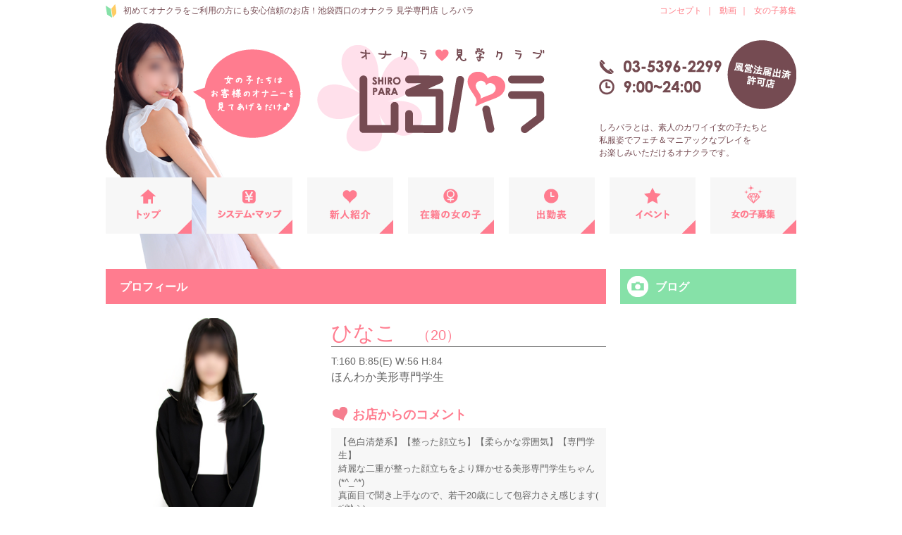

--- FILE ---
content_type: text/html; charset=UTF-8
request_url: https://ona-doll.com/girls/%E3%81%B2%E3%81%AA%E3%81%93/
body_size: 7514
content:
<!DOCTYPE html>
<html lang="ja">
<head>
<meta charset="UTF-8">
<!-- Google tag (gtag.js) -->
<script async src="https://www.googletagmanager.com/gtag/js?id=G-XWRTXSF0LZ"></script>
<script>
  window.dataLayer = window.dataLayer || [];
  function gtag(){dataLayer.push(arguments);}
  gtag('js', new Date());

  gtag('config', 'G-XWRTXSF0LZ');
</script>


<meta http-equiv="X-UA-Compatible" content="IE=edge">
<meta name="HandheldFriendly" content="True">
<link rel="canonical" href="https://ona-doll.com/" />
<meta name="apple-mobile-web-app-title" content="しろパラ池袋">
    
<link type="text/css" href="https://ona-doll.com/wp-content/themes/vanilla/library/css/common.css?124" rel="stylesheet">
<link type="text/css" href="https://ona-doll.com/wp-content/themes/vanilla/library/css/profile.css" rel="stylesheet">
<link rel="apple-touch-icon" href="https://ona-doll.com/wp-content/themes/vanilla/library/images/apple-touch-icon.png">
<link rel="icon" href="https://ona-doll.com/wp-content/themes/vanilla/favicon.png">


<!--[if IE]>
			<link rel="shortcut icon" href="https://ona-doll.com/wp-content/themes/vanilla/favicon.ico">
<![endif]-->

		<!-- All in One SEO 4.1.1.2 -->
		<title>ひなこ - 池袋西口オナクラ しろパラ</title>
		<link rel="canonical" href="https://ona-doll.com/girls/%e3%81%b2%e3%81%aa%e3%81%93/" />
		<meta property="og:site_name" content="池袋西口オナクラ しろパラ - 池池袋西口のオナクラ『しろパラ』では、池袋のホテル型オナクラ風俗の老舗として、 私服姿の可愛い感度抜群ど素人娘と、フェチ・マニアなプレイ。 ど素人娘にトコトンこだわり、 18才以上の健全な若者、紳士的な大人の楽しみを安心・安全・清潔に提供します。" />
		<meta property="og:type" content="article" />
		<meta property="og:title" content="ひなこ - 池袋西口オナクラ しろパラ" />
		<meta property="og:url" content="https://ona-doll.com/girls/%e3%81%b2%e3%81%aa%e3%81%93/" />
		<meta property="og:image" content="https://ona-doll.com/wp-content/uploads/2021/06/h_logo.png" />
		<meta property="og:image:secure_url" content="https://ona-doll.com/wp-content/uploads/2021/06/h_logo.png" />
		<meta property="article:published_time" content="2025-10-11T08:53:08Z" />
		<meta property="article:modified_time" content="2025-10-20T13:26:25Z" />
		<meta name="twitter:card" content="summary" />
		<meta name="twitter:domain" content="ona-doll.com" />
		<meta name="twitter:title" content="ひなこ - 池袋西口オナクラ しろパラ" />
		<meta name="twitter:image" content="https://ona-doll.com/wp-content/uploads/2021/06/h_logo.png" />
		<script type="application/ld+json" class="aioseo-schema">
			{"@context":"https:\/\/schema.org","@graph":[{"@type":"WebSite","@id":"https:\/\/ona-doll.com\/#website","url":"https:\/\/ona-doll.com\/","name":"\u6c60\u888b\u897f\u53e3\u30aa\u30ca\u30af\u30e9 \u3057\u308d\u30d1\u30e9","description":"\u6c60\u6c60\u888b\u897f\u53e3\u306e\u30aa\u30ca\u30af\u30e9\u300e\u3057\u308d\u30d1\u30e9\u300f\u3067\u306f\u3001\u6c60\u888b\u306e\u30db\u30c6\u30eb\u578b\u30aa\u30ca\u30af\u30e9\u98a8\u4fd7\u306e\u8001\u8217\u3068\u3057\u3066\u3001 \u79c1\u670d\u59ff\u306e\u53ef\u611b\u3044\u611f\u5ea6\u629c\u7fa4\u3069\u7d20\u4eba\u5a18\u3068\u3001\u30d5\u30a7\u30c1\u30fb\u30de\u30cb\u30a2\u306a\u30d7\u30ec\u30a4\u3002 \u3069\u7d20\u4eba\u5a18\u306b\u30c8\u30b3\u30c8\u30f3\u3053\u3060\u308f\u308a\u3001 18\u624d\u4ee5\u4e0a\u306e\u5065\u5168\u306a\u82e5\u8005\u3001\u7d33\u58eb\u7684\u306a\u5927\u4eba\u306e\u697d\u3057\u307f\u3092\u5b89\u5fc3\u30fb\u5b89\u5168\u30fb\u6e05\u6f54\u306b\u63d0\u4f9b\u3057\u307e\u3059\u3002","publisher":{"@id":"https:\/\/ona-doll.com\/#organization"}},{"@type":"Organization","@id":"https:\/\/ona-doll.com\/#organization","name":"\u3057\u308d\u30d1\u30e9","url":"https:\/\/ona-doll.com\/","logo":{"@type":"ImageObject","@id":"https:\/\/ona-doll.com\/#organizationLogo","url":"https:\/\/ona-doll.com\/wp-content\/uploads\/2021\/06\/h_logo.png"},"image":{"@id":"https:\/\/ona-doll.com\/#organizationLogo"},"contactPoint":{"@type":"ContactPoint","telephone":"+81353962299","contactType":"Reservations"}},{"@type":"BreadcrumbList","@id":"https:\/\/ona-doll.com\/girls\/%e3%81%b2%e3%81%aa%e3%81%93\/#breadcrumblist","itemListElement":[{"@type":"ListItem","@id":"https:\/\/ona-doll.com\/#listItem","position":"1","item":{"@id":"https:\/\/ona-doll.com\/#item","name":"\u30db\u30fc\u30e0","description":"\u6c60\u6c60\u888b\u897f\u53e3\u306e\u30aa\u30ca\u30af\u30e9\u300e\u3057\u308d\u30d1\u30e9\u300f\u3067\u306f\u3001\u6c60\u888b\u306e\u30db\u30c6\u30eb\u578b\u30aa\u30ca\u30af\u30e9\u98a8\u4fd7\u306e\u8001\u8217\u3068\u3057\u3066\u3001 \u79c1\u670d\u59ff\u306e\u53ef\u611b\u3044\u611f\u5ea6\u629c\u7fa4\u3069\u7d20\u4eba\u5a18\u3068\u3001\u30d5\u30a7\u30c1\u30fb\u30de\u30cb\u30a2\u306a\u30d7\u30ec\u30a4\u3002 \u3069\u7d20\u4eba\u5a18\u306b\u30c8\u30b3\u30c8\u30f3\u3053\u3060\u308f\u308a\u3001 18\u624d\u4ee5\u4e0a\u306e\u5065\u5168\u306a\u82e5\u8005\u3001\u7d33\u58eb\u7684\u306a\u5927\u4eba\u306e\u697d\u3057\u307f\u3092\u5b89\u5fc3\u30fb\u5b89\u5168\u30fb\u6e05\u6f54\u306b\u63d0\u4f9b\u3057\u307e\u3059\u3002","url":"https:\/\/ona-doll.com\/"},"nextItem":"https:\/\/ona-doll.com\/girls\/%e3%81%b2%e3%81%aa%e3%81%93\/#listItem"},{"@type":"ListItem","@id":"https:\/\/ona-doll.com\/girls\/%e3%81%b2%e3%81%aa%e3%81%93\/#listItem","position":"2","item":{"@id":"https:\/\/ona-doll.com\/girls\/%e3%81%b2%e3%81%aa%e3%81%93\/#item","name":"\u3072\u306a\u3053","url":"https:\/\/ona-doll.com\/girls\/%e3%81%b2%e3%81%aa%e3%81%93\/"},"previousItem":"https:\/\/ona-doll.com\/#listItem"}]},{"@type":"Person","@id":"https:\/\/ona-doll.com\/author\/siro-ike\/#author","url":"https:\/\/ona-doll.com\/author\/siro-ike\/","name":"parasiro","image":{"@type":"ImageObject","@id":"https:\/\/ona-doll.com\/girls\/%e3%81%b2%e3%81%aa%e3%81%93\/#authorImage","url":"https:\/\/secure.gravatar.com\/avatar\/cef2c39aa72c2f79fb664efb8c7763d1?s=96&d=mm&r=g","width":"96","height":"96","caption":"parasiro"}},{"@type":"WebPage","@id":"https:\/\/ona-doll.com\/girls\/%e3%81%b2%e3%81%aa%e3%81%93\/#webpage","url":"https:\/\/ona-doll.com\/girls\/%e3%81%b2%e3%81%aa%e3%81%93\/","name":"\u3072\u306a\u3053 - \u6c60\u888b\u897f\u53e3\u30aa\u30ca\u30af\u30e9 \u3057\u308d\u30d1\u30e9","inLanguage":"ja","isPartOf":{"@id":"https:\/\/ona-doll.com\/#website"},"breadcrumb":{"@id":"https:\/\/ona-doll.com\/girls\/%e3%81%b2%e3%81%aa%e3%81%93\/#breadcrumblist"},"author":"https:\/\/ona-doll.com\/girls\/%e3%81%b2%e3%81%aa%e3%81%93\/#author","creator":"https:\/\/ona-doll.com\/girls\/%e3%81%b2%e3%81%aa%e3%81%93\/#author","datePublished":"2025-10-11T08:53:08+09:00","dateModified":"2025-10-20T13:26:25+09:00"}]}
		</script>
		<!-- All in One SEO -->

<link rel='dns-prefetch' href='//fonts.googleapis.com' />
<link rel='dns-prefetch' href='//s.w.org' />
<link rel="alternate" type="application/rss+xml" title="池袋西口オナクラ しろパラ &raquo; フィード" href="https://ona-doll.com/feed/" />
<link rel="alternate" type="application/rss+xml" title="池袋西口オナクラ しろパラ &raquo; コメントフィード" href="https://ona-doll.com/comments/feed/" />
		<script type="text/javascript">
			window._wpemojiSettings = {"baseUrl":"https:\/\/s.w.org\/images\/core\/emoji\/13.0.1\/72x72\/","ext":".png","svgUrl":"https:\/\/s.w.org\/images\/core\/emoji\/13.0.1\/svg\/","svgExt":".svg","source":{"concatemoji":"https:\/\/ona-doll.com\/wp-includes\/js\/wp-emoji-release.min.js?ver=5.7.14"}};
			!function(e,a,t){var n,r,o,i=a.createElement("canvas"),p=i.getContext&&i.getContext("2d");function s(e,t){var a=String.fromCharCode;p.clearRect(0,0,i.width,i.height),p.fillText(a.apply(this,e),0,0);e=i.toDataURL();return p.clearRect(0,0,i.width,i.height),p.fillText(a.apply(this,t),0,0),e===i.toDataURL()}function c(e){var t=a.createElement("script");t.src=e,t.defer=t.type="text/javascript",a.getElementsByTagName("head")[0].appendChild(t)}for(o=Array("flag","emoji"),t.supports={everything:!0,everythingExceptFlag:!0},r=0;r<o.length;r++)t.supports[o[r]]=function(e){if(!p||!p.fillText)return!1;switch(p.textBaseline="top",p.font="600 32px Arial",e){case"flag":return s([127987,65039,8205,9895,65039],[127987,65039,8203,9895,65039])?!1:!s([55356,56826,55356,56819],[55356,56826,8203,55356,56819])&&!s([55356,57332,56128,56423,56128,56418,56128,56421,56128,56430,56128,56423,56128,56447],[55356,57332,8203,56128,56423,8203,56128,56418,8203,56128,56421,8203,56128,56430,8203,56128,56423,8203,56128,56447]);case"emoji":return!s([55357,56424,8205,55356,57212],[55357,56424,8203,55356,57212])}return!1}(o[r]),t.supports.everything=t.supports.everything&&t.supports[o[r]],"flag"!==o[r]&&(t.supports.everythingExceptFlag=t.supports.everythingExceptFlag&&t.supports[o[r]]);t.supports.everythingExceptFlag=t.supports.everythingExceptFlag&&!t.supports.flag,t.DOMReady=!1,t.readyCallback=function(){t.DOMReady=!0},t.supports.everything||(n=function(){t.readyCallback()},a.addEventListener?(a.addEventListener("DOMContentLoaded",n,!1),e.addEventListener("load",n,!1)):(e.attachEvent("onload",n),a.attachEvent("onreadystatechange",function(){"complete"===a.readyState&&t.readyCallback()})),(n=t.source||{}).concatemoji?c(n.concatemoji):n.wpemoji&&n.twemoji&&(c(n.twemoji),c(n.wpemoji)))}(window,document,window._wpemojiSettings);
		</script>
		<style type="text/css">
img.wp-smiley,
img.emoji {
	display: inline !important;
	border: none !important;
	box-shadow: none !important;
	height: 1em !important;
	width: 1em !important;
	margin: 0 .07em !important;
	vertical-align: -0.1em !important;
	background: none !important;
	padding: 0 !important;
}
</style>
	<link rel='stylesheet' id='wp-block-library-css'  href='https://ona-doll.com/wp-includes/css/dist/block-library/style.min.css?ver=5.7.14' type='text/css' media='all' />
<link rel='stylesheet' id='googleFonts-css'  href='//fonts.googleapis.com/css?family=Lato%3A400%2C700%2C400italic%2C700italic&#038;ver=5.7.14' type='text/css' media='all' />
<link rel='stylesheet' id='bones-stylesheet-css'  href='https://ona-doll.com/wp-content/themes/vanilla/library/css/style_b.css?ver=5.7.14' type='text/css' media='all' />
<!--[if lt IE 9]>
<link rel='stylesheet' id='bones-ie-only-css'  href='https://ona-doll.com/wp-content/themes/vanilla/library/css/ie.css?ver=5.7.14' type='text/css' media='all' />
<![endif]-->
<link rel='stylesheet' id='bones-font-icon-css'  href='https://ona-doll.com/wp-content/themes/vanilla/library/foundation-icons/foundation-icons.css?ver=5.7.14' type='text/css' media='' />
<link rel='stylesheet' id='slick-css-css'  href='https://ona-doll.com/wp-content/themes/vanilla/library/slick/slick.css?ver=5.7.14' type='text/css' media='' />
<link rel='stylesheet' id='slick-theme-css'  href='https://ona-doll.com/wp-content/themes/vanilla/library/slick/slick-theme.css?ver=5.7.14' type='text/css' media='' />
<script type='text/javascript' src='https://ona-doll.com/wp-content/themes/vanilla/library/js/libs/modernizr.custom.min.js?ver=2.5.3' id='bones-modernizr-js'></script>
<script type='text/javascript' src='https://ona-doll.com/wp-includes/js/jquery/jquery.min.js?ver=3.5.1' id='jquery-core-js'></script>
<script type='text/javascript' src='https://ona-doll.com/wp-includes/js/jquery/jquery-migrate.min.js?ver=3.3.2' id='jquery-migrate-js'></script>
<script type='text/javascript' src='https://ona-doll.com/wp-content/themes/vanilla/library/js/hMarquee.min.js?ver=5.7.14' id='ticker-js-js'></script>
<script type='text/javascript' src='https://ona-doll.com/wp-content/themes/vanilla/library/js/classie.js?ver=5.7.14' id='classie-js-js'></script>
<script type='text/javascript' src='https://ona-doll.com/wp-content/themes/vanilla/library/slick/slick.min.js?ver=1.6.0' id='slick-js-js'></script>
<link rel="https://api.w.org/" href="https://ona-doll.com/wp-json/" /><link rel="alternate" type="application/json" href="https://ona-doll.com/wp-json/wp/v2/casts/9803" /><link rel='shortlink' href='https://ona-doll.com/?p=9803' />
<link rel="alternate" type="application/json+oembed" href="https://ona-doll.com/wp-json/oembed/1.0/embed?url=https%3A%2F%2Fona-doll.com%2Fgirls%2F%25e3%2581%25b2%25e3%2581%25aa%25e3%2581%2593%2F" />
<link rel="alternate" type="text/xml+oembed" href="https://ona-doll.com/wp-json/oembed/1.0/embed?url=https%3A%2F%2Fona-doll.com%2Fgirls%2F%25e3%2581%25b2%25e3%2581%25aa%25e3%2581%2593%2F&#038;format=xml" />
</head>
<body>
        <div class="sp_wrap">
<header>
  <div id="header">
    <div id="header_up" class="clearfix">
      <p id="header_text" class="left">初めてオナクラをご利用の方にも安心信頼のお店！池袋西口のオナクラ 見学専門店 しろパラ</p>
      <nav>
        <ul id="header_link" class="right">
          <li><a href="">コンセプト</a>｜</li>
          <li><a target="_blank" href="https://www.cityheaven.net/tokyo/A1305/A130505/shiro/shopmovie/?of=y">動画</a>｜</li>
          <!--<li><a href="javascript:w=window.open('/enquete','','scrollbars=yes,Width=760,Height=800');w.focus();">アンケート</a>｜</li>-->
          <li><a href="https://ona-doll.com/recruit">女の子募集</a></li>
        </ul>
      </nav>
    </div>
    <div id="header_inner">
      <div id="header_logo_w" class="clearfix">
        <h1 class="left"><a href=""><img src="https://ona-doll.com/wp-content/themes/vanilla/library/images/h_logo.png" width="323" height="151" alt="オナクラ 見学クラブ しろパラ"></a></h1>
        <h2 class="right"> <img src="https://ona-doll.com/wp-content/themes/vanilla/library/images/h_info.png" width="290" height="115" alt="03-5925-4337 12:00-24:00 風営法届出済み許可店"> <span>しろパラとは、素人のカワイイ女の子たちと<br>
          私服姿でフェチ＆マニアックなプレイを<br>
          お楽しみいただけるオナクラです。</span> </h2>
      </div>
      <nav class="clear">
        <ul id="header_menu" class="clearfix">
          <li class="left"><a class="trans" href="https://ona-doll.com/top"><img src="https://ona-doll.com/wp-content/themes/vanilla/library/images/m_top_off.gif" width="122" height="80" alt="トップ"></a></li>
          <li class="left"><a class="trans" href="https://ona-doll.com/system"><img src="https://ona-doll.com/wp-content/themes/vanilla/library/images/m_sys_off.gif?12" width="122" height="80" alt="システム"></a></li>
          <li class="left"><a class="trans" href="https://ona-doll.com/girls"><img src="https://ona-doll.com/wp-content/themes/vanilla/library/images/m_nf_off.gif" width="122" height="80" alt="新人紹介"></a></li>
          <li class="left"><a class="trans" href="https://ona-doll.com/girls"><img src="https://ona-doll.com/wp-content/themes/vanilla/library/images/m_list_off.gif" width="122" height="80" alt="在籍の女の子"></a></li>
          <li class="left"><a class="trans" href="https://fujoho.jp/index.php?p=shop_info&id=630"><img src="https://ona-doll.com/wp-content/themes/vanilla/library/images/m_sch_off.gif" width="122" height="80" alt="出勤表"></a></li>
          <li class="left"><a class="trans" href="https://ona-doll.com/event"><img src="https://ona-doll.com/wp-content/themes/vanilla/library/images/m_eve_off.gif" width="122" height="80" alt="イベント"></a></li>
          <li class="left"><a class="trans" href="https://ona-doll.com/recruit"><img src="https://ona-doll.com/wp-content/themes/vanilla/library/images/m_rec_off.gif" width="122" height="80" alt="女の子募集"></a></li>
        </ul>
      </nav>

    </div>
  </div>
</header><article>
  <div id="container">
    <div id="prof_content" class="clearfix">
             
<div id="prof" class="left">
  <h3 class="content_title">プロフィール</h3>
  <div class="clearfix">
    <div id="prof_img" class="left">
      <ul id="img_big">
                <li><img src="https://ona-doll.com/wp-content/uploads/2025/10/IMG_8221HP.jpg" width="300" alt="ひなこ " class="main-view" /></li>
                <li><img src="https://ona-doll.com/wp-content/uploads/2025/10/80141_0.jpg" width="300" alt="ひなこ " class="main-view" /></li>
              </ul>
      <ul id="img_small" class="clearfix">

                <li><img src="https://ona-doll.com/wp-content/uploads/2025/10/IMG_8221HP.jpg" width="75" alt="ひなこ " class="thumb-nav" /></li>
                <li><img src="https://ona-doll.com/wp-content/uploads/2025/10/80141_0.jpg" width="75" alt="ひなこ " class="thumb-nav" /></li>
              </ul>
    </div>
    <div id="prof_info" class="right">
      <div id="p_name_w">
        <p id="p_name">
          ひなこ          <span>（20）</span>
        <p id="p_3"> T:160 B:85(E) 
          W:56 H:84 </p>
        </p>
        <p id="catch">
          ほんわか美形専門学生        </p>

      </div>
      <div id="p_comm_w">
        <h3 class="p_title">お店からのコメント</h3>
        <div class="p_text">
          <p>【色白清楚系】【整った顔立ち】【柔らかな雰囲気】【専門学生】</p>
<p>綺麗な二重が整った顔立ちをより輝かせる美形専門学生ちゃん(*^_^*)<br />
真面目で聞き上手なので、若干20歳にして包容力さえ感じます( *´艸｀)<br />
このビジュアルにして男性経験が少なく緊張感MAXでのご対面(*´▽｀*)</p>
<p>普段は語学系の専門学校に通う博識な一面も持ち合わせております( *´艸｀)<br />
趣味は映画鑑賞とのことで、皆様のおススメ映画もご教授ください(*^_^*)<br />
年上の男性が好みとの100点満点のご回答に秘めたポテンシャルを感じます( *´艸｀)</p>
<p>完全に未経験なので、優しすぎるくらい優しく接してあげてくださいませ(*^_^*)<br />
心も体も癒されたいジェントルマンからのお誘いお待ちしております(*ﾉωﾉ)</p>
        </div>
      </div>
      <div id="p_course_w">
        <h3 class="p_title">OKコース</h3>
        <p class="p_text"> <span>
          A, B, SPL, 3P, 回転          </span> </p>
      </div>
      <div id="p_ng_w">
        <h3 class="p_title">NGオプション</h3>
        <p class="p_text"> <span>
          アナル責め（指）, アナルバイブ, 生フェラ, おしっこ, うんこ          </span> </p>
      </div>
    </div>
  </div>
  <div class="schedule_wrap">
    <h3 class="content_title mb0 m20">
      ひなこ      ちゃんの週間出勤予定表</h3>
    <table id="prof_sch"><tr><th class="mon">1/26(日)</th><th class="tue">1/27(月)</th><th class="wed">1/28(火)</th><th class="thu">1/29(水)</th><th class="fri">1/30(木)</th><th class="sat">1/31(金)</th><th class="sun">2/1(土)</th></tr><tr><td>-</td><td>-</td><td>-</td><td>-</td><td>-</td><td>-</td><td>-</td></tr></table>  </div>
</div>
<div id="prof_blog" class="right">
  <h3>ブログ</h3>
<p><iframe loading="lazy" style="border: none;" src="https://blogparts.cityheaven.net/widget/?shopId=1200001229&amp;mode=3&amp;type=18&amp;girlId=62269104&amp;limitedKind=0&amp;num=3&amp;color=8&amp;fontsize=12&amp;width=250" width="250px" height="622px"></iframe></p>
</div>

<!-- profile main End -->                
       </div>
    <!--End main_content--> 
  </div>
  <!--End main_content--> 
</article>             
<footer>
<div id="footer_up" class="clearfix clear">
	<div id="fu_img" class="left"><img src="https://ona-doll.com/wp-content/themes/vanilla/library/images/f_img.png" width="272" height="261"></div>
	<div id="fu_info" class="right">
		<p><img src="https://ona-doll.com/wp-content/themes/vanilla/library/images/f_title.png" width="671" height="48" alt="今日のオナニーは『しろパラ』におまかせください"></p>
		<p class="fu_info_w clearfix">
			<span class="fuiw_title left">24時まで営業</span>
			<span class="fuiw_text left">業界未経験の女の子たちがドキドキしながらお手伝いします&#9829;</span>
		</p>
		<p class="fu_info_w fuiw_b clearfix">
			<span class="fuiw_title fuiw_b fuiw_b_title left"><img src="https://ona-doll.com/wp-content/themes/vanilla/library/images/f_point1.png" width="28" height="27"><br>ご予約はこちら</span>
			<span class="fuiw_text fuiw_b left">当店の電話対応は、明るく元気に丁寧がモットーです。お気軽にお電話下さい。<span class="clearfix f_tel"><span id="f_tel1" class="left">03-5396-2299</span><span id="f_time" class="left">【営業時間】9:00～24:00<br>【定休日なし】年中無休</span></span></span>
		</p>
		<p class="fu_info_w clearfix">
			<span class="fuiw_title left">安心信頼のお店</span>
			<span class="fuiw_text left"><img id="fp2" src="https://ona-doll.com/wp-content/themes/vanilla/library/images/f_point2.png" width="29" height="35">&nbsp;&nbsp;初めてオナクラをご利用の方にも安心信頼のお店です。</span>
		</p>
	</div>
</div>
<div id="footer" class="clear">
	<div id="footer_inner" class="clearfix">
		<p id="fi_info" class="left"><span id="fi_title">池袋西口オナクラ しろパラ</span><br><span id="fi_tel">03-5396-2299</span>/<span id="fi_mail">shiropara1919@gmail.com</span><br><span id="fi_text">東京都豊島区池袋2-40-5　トキワビル5階<br>無店舗型性風俗特殊営業許可 第9322号</span></p>
		<div id="fi_link" class="right">
			<nav>
				<ul id="footer_link1">
					<li><a href="">トップ</a>｜</li>
					<li><a href="">システム</a>｜</li>
					<li><a href="https://ona-doll.com/girls">新人紹介</a>｜</li>
					<li><a href="https://ona-doll.com/girls">在籍の女の子</a>｜</li>
					<li><a href="https://fujoho.jp/index.php?p=shop_info&id=630">出勤表</a>｜</li>
					<li><a href="">イベント</a>｜</li>
					<li><a href="/system#map_content">マップ</a></li>
				</ul>
			</nav>
			<nav>
				<ul id="footer_link2">
					<li><a href="">コンセプト</a>｜</li>
          <li><a target="_blank" href="https://www.cityheaven.net/tokyo/A1305/A130505/shiro/shopmovie/?of=y">動画</a>｜</li>
          <!--<li><a href="javascript:w=window.open('/enquete','','scrollbars=yes,Width=760,Height=800');w.focus();">アンケート</a>｜</li>-->
					<li><a href="https://ona-doll.com/recruit">女の子募集</a>｜</li>
					<li><a href="">リンク</a>｜</li>
					<li><a href="">サイトマップ</a></li>
				</ul>
			</nav>
			<small>(C) 2017 SHIROPARA all rights reserved</small>
		</div>
	</div>
</div>
</footer>

<script>
  (function(i,s,o,g,r,a,m){i['GoogleAnalyticsObject']=r;i[r]=i[r]||function(){
  (i[r].q=i[r].q||[]).push(arguments)},i[r].l=1*new Date();a=s.createElement(o),
  m=s.getElementsByTagName(o)[0];a.async=1;a.src=g;m.parentNode.insertBefore(a,m)
  })(window,document,'script','//www.google-analytics.com/analytics.js','ga');


  ga('create', 'UA-49860952-1', 'ona-doll.com');
  ga('send', 'pageview');

</script>
<script type='text/javascript' src='https://ona-doll.com/wp-content/themes/vanilla/library/js/scripts.js?ver=1.0.3' id='bones-js-js'></script>
<script type='text/javascript' src='https://ona-doll.com/wp-includes/js/wp-embed.min.js?ver=5.7.14' id='wp-embed-js'></script>
</div>
</body>
</html>

--- FILE ---
content_type: text/css
request_url: https://ona-doll.com/wp-content/themes/vanilla/library/css/common.css?124
body_size: 2888
content:
/*reset
--------------------------------------------------*/
html,body,div,span,object,iframe,h1,h2,h3,h4,h5,h6,p,blockquote,pre,abbr,address,cite,code,del,dfn,em,img,ins,kbd,q,samp,small,strong,sub,sup,var,b,i,dl,dt,dd,ol,ul,li,fieldset,form,label,legend,caption,article,aside,canvas,details,figcaption,figure,footer,header,hgroup,menu,nav,section,summary,time,mark,audio,video{margin:0;padding:0;border:0;outline:0;font-size:100%;vertical-align:baseline;background:transparent}body{line-height:1}article,aside,details,figcaption,figure,footer,header,hgroup,menu,nav,section{display:block}nav ul{list-style:none}blockquote,q{quotes:none}blockquote:before,blockquote:after,q:before,q:after{content:'';content:none}a{margin:0;padding:0;font-size:100%;vertical-align:baseline;background:transparent}ins{background-color:#ff9;color:#000;text-decoration:none}mark{background-color:#ff9;color:#000;font-style:italic;font-weight:bold}del{text-decoration: line-through}abbr[title],dfn[title]{border-bottom:1px dotted;cursor:help}hr{display:block;height:1px;border:0;border-top:1px solid #ccc;margin:1em 0;padding:0}input,select{vertical-align:middle}img{vertical-align:top;font-size:0;line-height:0}
ul li{
list-style: none;
 list-style-type: none;
}
/*common
--------------------------------------------------*/
body{font-size:16px;line-height:1.5;color:#666;font-family:"�q���M�m�p�S Pro W3","Hiragino Kaku Gothic Pro W3","���C���I", Meiryo, Osaka,"�l�r �o�S�V�b�N","MS P Gothic", sans-serif;background:#fff}

a{color:#ff7c86;overflow:hidden;outline:none}
ul{list-style-type:none}
.indent{text-indent:-9999px}
.none{display:none}
.left{float:left}
.right{float:right}
.clear{clear:both}
.clearfix{zoom:100%}
.clearfix:after{content:"";clear:both;height:0;display:block;visibility:hidden}
.relative{position:relative}
.abs{position:absolute}
.fixed{position:fixed;top:0;left:0;z-index:1000}
.box{-webkit-box-sizing:border-box;box-sizing:border-box}
input,textarea,select{outline:none}
.m20{margin-bottom:20px}
iframe{vertical-align:bottom}
.mb0{margin-bottom: 0!important;}

#header,#top_menu_link,#pan,#container,#footer_up,#footer_inner{width:980px;margin:0 auto}
#header_logo_w h1 a,#header_logo_w h2 span,#header_menu li a{display:block}
.trans img,.button1,.button2{-webkit-transition:opacity .3s;transition:opacity .3s}

/*header
--------------------------------------------------*/
#header{height:382px}
/*header_up*/
#header_text,#header_link{margin-top:5px;height:20px;line-height:20px;font-size:12px}
#header_text{padding-left:25px;color:#754b52;background:url(../images/h_point.png) no-repeat left center}
#header_link{color:#ff7c86}
#header_link li{display:inline}
#header_link li a{padding:0 5px;text-decoration:none}
#header_link li:last-child a{padding-right:0}

/*header_inner*/
#header_inner{height:357px;background:url(../images/h_bg.png) no-repeat left center}
#header_logo_w{height:227px}

#header_logo_w h1{width:323px;height:151px;margin:39px 0 0 300px}
#header_logo_w h2{width:290px;margin-top:32px}
#header_logo_w h2 span{padding-left:10px;color:#754b52;font-size:12px;font-weight:normal}

/*header_menu*/
#header_menu{margin-bottom:20px}
#header_menu li{width:122px;height:80px;margin-left:21px}
#header_menu li:nth-child(1){margin-left:0;background:url(../images/m_top_on.gif) no-repeat center top}
#header_menu li:nth-child(2){background:url(../images/m_sys_on.gif) no-repeat center top}
#header_menu li:nth-child(3){background:url(../images/m_nf_on.gif) no-repeat center top}
#header_menu li:nth-child(4){background:url(../images/m_list_on.gif) no-repeat center top}
#header_menu li:nth-child(5){background:url(../images/m_sch_on.gif) no-repeat center top}
#header_menu li:nth-child(6){background:url(../images/m_eve_on.gif) no-repeat center top}
#header_menu li:nth-child(7){background:url(../images/m_rec_on.gif) no-repeat center top}

#header_menu li a:hover img{opacity:0}

/*header_telop*/
#header_telop,#ht_title,#ht_text{height:30px;line-height:32px}
#ht_title{width:140px;text-align:center;color:#fff;font-size:14px;font-weight:bold;letter-spacing:2px;background:#754b52}
#ht_text{width:830px;padding:0 5px;vertical-align:middle;background:#f7f7f7}

/*content
--------------------------------------------------*/
#pan{height:50px;line-height:52px;color:#804a51;font-size:12px}
#pan a{text-decoration:none}
#container{margin-bottom:40px}

/*side_left
--------------------------------------------------*/
#side{width:250px;margin-right:20px}
h3{margin-bottom:10px;padding-left:50px;height:50px;line-height:52px;color:#fff}

/*twitter*/
#tweet h3{background:#8ddcf1 url(../images/point_all.png) no-repeat left -150px}
#tweet_w{height:395px;overflow:hidden}

/*side_link*/
#event_link img{width:100%;height:auto}
.s_link{display:block;width:250px}
.s_link:hover img{opacity:.8}

/*blog*/
#blog h3{background:#86e1a8 url(../images/point_all.png) no-repeat left -200px}

/*mobile*/
#mobile{padding:15px;background:#f7f7f7 url(../images/side_mobile_bg.png) no-repeat right bottom}
#mobile h5{height:35px;line-height:37px;text-align:center;color:#fff;background:#754b52}
#mobile p,#mobile a{padding:10px 0 0;color:#754b52;font-size:11px;font-weight:bold}
#mobile_link{display:block;width:220px;padding-top:0 !important;}
.mobile_qr{display:block;width:98px}

/*side_event_link*/

/*main_right
--------------------------------------------------*/
#main_content{width:710px}
.content_title{padding-left:20px;background:#ff7c8f}
h4{padding-left:40px;margin-bottom:20px;height:34px;line-height:30px;color:#714b52;font-size:30px;font-weight:normal;border-bottom:1px solid #ffc27a;background:url(../images/point_all.png) no-repeat left -269px}
h4 span{color:#ffc27a}
.button1,.button2{display:block;width:270px;height:60px;line-height:62px;color:#fff;text-align:center;text-decoration:none}
.button1{background:#714b52 url(../images/point_link.png) no-repeat left top}
.button2{background:#ff7c8f url(../images/point_link.png) no-repeat left top}
.button1:hover,.button2:hover{opacity:.8}

/*girl
--------------------------*/
.g_img:hover img,.nf_g_img:hover img{opacity:.8}
.s_girl,.nf_girl{margin:0 0 10px 10px;font-size:14px;border:1px solid #f7f7f7}
.s_girl{width:114px;height:263px;padding:0 9px;text-align:center}
.s_girl:nth-child(5n+1){margin-left:0}
.g_time,.g_name,.g_3,.g_comm,.nf_g_comm{overflow:hidden}
.g_time,.g_comm{height:30px;line-height:32px}
.g_img,.nf_g_img{display:block;width:114px;height:152px}
.g_name_w,.nf_g_name_w{padding:5px 0;border-bottom:1px solid #f7f7f7}
.g_name,.nf_g_name{height:20px;margin-bottom:3px}
.g_3,.nf_g_3{height:15px;font-size:10px}
.g_comm{font-size:11px;color:#ff7c8f}
.icon_taiken{left:4px;bottom:4px}
.s_girl a,.nf_girl a{ text-decoration: none;}


/*newface_girl
--------------------------*/
.nf_girl{width:330px;height:152px;padding:9px;list-style-type: none;}
.nf_girl:nth-child(2n+1){margin-left:0}
.nf_girl_info{width:206px;margin-left:10px}
.nf_g_in{height:20px;text-align:center;background:#f7f7f7}
.nf_g_name_w{margin-bottom:5px;border-bottom:2px solid #b3b3b3}
.nf_g_comm{height:77px;line-height:1.1;overflow-y: scroll;}

/*footer
--------------------------------------------------*/
#footer{min-width:980px;padding:25px 0 30px;background:#f7f7f7}

/*footer_up*/
#footer_up{margin-bottom:60px}
#fu_img{padding-top:17px;width:272px}
#fu_info{width:671px}

.fu_info_w,.fuiw_title,.fuiw_text{height:32px;line-height:34px}
.fu_info_w{margin-top:11px;font-weight:bold}
.fuiw_title{width:130px;text-align:center;color:#fff;font-size:14px;background:#754b52}
.fuiw_text{width:521px;padding-left:20px;font-size:12px;background:#f7f7f7}
.fuiw_b{height:90px}
.fuiw_b_title{height:68px;padding-top:22px;line-height:1.5}
#f_time{padding-top:7px;line-height:1.3;font-size:14px}
.f_tel{color:#ff7c8f}
#f_tel1{padding:8px 0 0 0;font-size:43px}
#f_tel2{font-size:19px}
#fp2{margin-top:-5px}

/*footer_inner*/
#footer_inner{height:109px;background:url(../images/f_info.png) no-repeat left top}

#fi_info{width:380px;margin-left:144px;padding-top:12px}
#fi_title{font-weight:bold}
#fi_tel{padding:0 10px 0 20px;background:url(../images/f_point3.gif) no-repeat left 5px}
#fi_mail{padding-left:35px;background:url(../images/f_point3.gif) no-repeat 10px -16px}
#fi_text{display:block;padding-top:5px;font-size:12px}

#fi_link{width:410px;margin-top:13px;padding-left:43px;text-align:right;font-size:11px;border-left:1px solid #ccc}
#fi_link a{color:#666;text-decoration:none}
#footer_link1{margin-bottom:10px}
#footer_link2{margin-bottom:30px}
#footer_link1 li,#footer_link2 li{display:inline}
#footer_link1 li a,#footer_link2 li a{padding-right:3px}
#footer_link1 li:last-child a,#footer_link2 li:last-child a{padding-right:0}

/*animation
--------------------------------------------------*/
.blinking{-webkit-animation:blink 2s ease 0s infinite normal;animation:blink 2s ease 0s infinite normal}
@-webkit-keyframes blink{0%{opacity:0;-webkit-animation-timing-function:step-end}25%,100%{opacity:1}}
@keyframes blink{0%{opacity:0;animation-timing-function:step-end}25%,100%{opacity:1}}

.fex{-webkit-transform-origin:center bottom 0;transform-origin:center bottom 0;-webkit-animation:ifex 3s ease 0s infinite normal;animation:ifex 3s ease 0s infinite normal}
@-webkit-keyframes ifex{0%{-webkit-transform:scale(.2);transform:scale(.2)}25%,75%{-webkit-transform:scale(1);transform:scale(1)}100%{-webkit-transform:scale(.2);transform:scale(.2)}}
@keyframes ifex{0%{transform:scale(.2)}25%,75%{transform:scale(1)}100%{transform:scale(.2)}}



--- FILE ---
content_type: text/css
request_url: https://ona-doll.com/wp-content/themes/vanilla/library/css/profile.css
body_size: 950
content:
/*prof_content*/
#prof_content{width:980px}
.content_title{margin-bottom:20px}

/*prof*/
#prof{
	width:710px;
	margin-right:20px;
}

/*prof_img*/
#prof_img,#img_big,#img_small{width:300px}
#prof_img{margin-right:20px}
#img_big{
	height:400px;
	margin-bottom:8px;
}
#i_today{right:10px;bottom:10px}

#img_small{
	height:92px;
	overflow:hidden;
}
#img_small li{margin-left:0}
#img_small li:first-child{margin-left:0}

/*prof_info*/
#prof_info{width:390px}

#p_name_w{margin-bottom:30px}
#p_name,.p_title{margin-bottom:10px;color:#ff7c8f}
#p_name{
	height:40px;
	line-height:42px;
	font-size:30px;
	border-bottom:1px solid #666;
}
#p_name span{
	padding-left:20px;
	font-size:20px;
}
#p_3{
	font-size:14px;
}
#p_catch,.p_title{font-size:18px}
#p_catch{
	color:#714b52;
}

#p_comm_w,#p_course_w{margin-bottom:20px}
.p_title{
	padding-left:30px;
	height:20px;
	line-height:22px;
	background:url(../images/point_all.png) no-repeat left bottom;
}
.p_text{
	padding:10px;
	font-size:13px;
	background:#f7f7f7
}

#p_comm_w .p_text{	
	min-height:110px;
	overflow:auto;
}
#p_course_w .p_text,#p_ng_w .p_text{min-height:20px}
#p_course_w .p_text span{padding-right:15px}
.course_w span:nth-child(2){display:none}

#prof_schedule{padding-top:20px}
#ps_title{
	height:35px;
	line-height:37px;
	text-align:center;
	color:#fff;
	background:#ff7c8f
}

.schedule_wrap{width:710px}
.schedule{
	float:left;
	width:100px;
	font-size:12px;
	text-align:center;
	border:1px solid #ff7c8f;
	border-left:0;
}
.schedule:first-child,.schedule:last-child{width:101px}
.schedule:first-child{border-left:1px solid #ff7c8f}
.date{
	height:40px;
	line-height:42px;
	border-bottom:1px solid #ff7c8f;
	background:#ffe8f1;
}
.time{display:table;width:100%;height:55px}
.time div{display:table-cell;vertical-align:middle}

.sat{background:#dbf1ff}
.sun{background:#ffd9df}

/*blog*/
#prof_blog{width:250px}
#prof_blog h3{background:#86e1a8 url(../images/point_all.png) no-repeat left -200px}
#prof_sch{
    
width: 100%;
    table-layout: fixed;
    color: #4b4948;
    line-height: 1.2;
    border-top-width: 0;
    border-right-width: 2px;
    border-bottom-width: 2px;
    border-left-width: 2px;
    border-top-style: solid;
    border-right-style: solid;
    border-bottom-style: solid;
    border-left-style: solid;
    border-top-color: #E80000;
    border-right-color: #E80000;
    border-bottom-color: #E80000;
    border-left-color: #E80000;
    text-align: center;
}

#prof_sch th {
    height: 50px;
    vertical-align: middle;
    background-color: #E2E2E2;
    border-right-width: 1px;
    border-bottom-width: 1px;
    border-right-style: solid;
    border-bottom-style: solid;
    border-right-color: #CCCCCC;
    border-bottom-color: #CCCCCC;
}

#prof_sch td {
    height: 80px;
    vertical-align: middle;
    text-align: center;
    font-weight: bold;
    word-break: break-all;
    padding: 0 5px;
    border-right-width: 1px;
    border-right-style: solid;
    border-right-color: #D6D6D6;
}

td.sun {
    background: #ffecec;
}

td.sat {
    background-color: #EBE8D9;
}

--- FILE ---
content_type: application/javascript
request_url: https://ona-doll.com/wp-content/themes/vanilla/library/js/scripts.js?ver=1.0.3
body_size: 2935
content:
/*
 * Bones Scripts File
 * Author: Eddie Machado
 *
 * This file should contain any js scripts you want to add to the site.
 * Instead of calling it in the header or throwing it inside wp_head()
 * this file will be called automatically in the footer so as not to
 * slow the page load.
 *
 * There are a lot of example functions and tools in here. If you don't
 * need any of it, just remove it. They are meant to be helpers and are
 * not required. It's your world baby, you can do whatever you want.
*/


/*
 * Get Viewport Dimensions
 * returns object with viewport dimensions to match css in width and height properties
 * ( source: http://andylangton.co.uk/blog/development/get-viewport-size-width-and-height-javascript )
*/
function updateViewportDimensions() {
	var w=window,d=document,e=d.documentElement,g=d.getElementsByTagName('body')[0],x=w.innerWidth||e.clientWidth||g.clientWidth,y=w.innerHeight||e.clientHeight||g.clientHeight;
	return { width:x,height:y };
}
// setting the viewport width
var viewport = updateViewportDimensions();


/*
 * Throttle Resize-triggered Events
 * Wrap your actions in this function to throttle the frequency of firing them off, for better performance, esp. on mobile.
 * ( source: http://stackoverflow.com/questions/2854407/javascript-jquery-window-resize-how-to-fire-after-the-resize-is-completed )
*/
var waitForFinalEvent = (function () {
	var timers = {};
	return function (callback, ms, uniqueId) {
		if (!uniqueId) { uniqueId = "Don't call this twice without a uniqueId"; }
		if (timers[uniqueId]) { clearTimeout (timers[uniqueId]); }
		timers[uniqueId] = setTimeout(callback, ms);
	};
})();

// how long to wait before deciding the resize has stopped, in ms. Around 50-100 should work ok.
var timeToWaitForLast = 100;


/*
 * Here's an example so you can see how we're using the above function
 *
 * This is commented out so it won't work, but you can copy it and
 * remove the comments.
 *
 *
 *
 * If we want to only do it on a certain page, we can setup checks so we do it
 * as efficient as possible.
 *
 * if( typeof is_home === "undefined" ) var is_home = $('body').hasClass('home');
 *
 * This once checks to see if you're on the home page based on the body class
 * We can then use that check to perform actions on the home page only
 *
 * When the window is resized, we perform this function
 * $(window).resize(function () {
 *
 *    // if we're on the home page, we wait the set amount (in function above) then fire the function
 *    if( is_home ) { waitForFinalEvent( function() {
 *
 *	// update the viewport, in case the window size has changed
 *	viewport = updateViewportDimensions();
 *
 *      // if we're above or equal to 768 fire this off
 *      if( viewport.width >= 768 ) {
 *        console.log('On home page and window sized to 768 width or more.');
 *      } else {
 *        // otherwise, let's do this instead
 *        console.log('Not on home page, or window sized to less than 768.');
 *      }
 *
 *    }, timeToWaitForLast, "your-function-identifier-string"); }
 * });
 *
 * Pretty cool huh? You can create functions like this to conditionally load
 * content and other stuff dependent on the viewport.
 * Remember that mobile devices and javascript aren't the best of friends.
 * Keep it light and always make sure the larger viewports are doing the heavy lifting.
 *
*/

/*
 * We're going to swap out the gravatars.
 * In the functions.php file, you can see we're not loading the gravatar
 * images on mobile to save bandwidth. Once we hit an acceptable viewport
 * then we can swap out those images since they are located in a data attribute.
*/
function loadGravatars() {
  // set the viewport using the function above
  viewport = updateViewportDimensions();
  // if the viewport is tablet or larger, we load in the gravatars
  if (viewport.width >= 768) {
  jQuery('.comment img[data-gravatar]').each(function(){
    jQuery(this).attr('src',jQuery(this).attr('data-gravatar'));
  });
	}
} // end function


/*
 * Put all your regular jQuery in here.
*/
jQuery(document).ready(function($) {
	
 	$('.tab_block:first').show();
	$('#tab li:first').addClass('active');
	$('#tab li').click(function() {
		$('#tab li').removeClass('active');
		$(this).addClass('active');
		$('.tab_block').hide();
		$($(this).find('a').attr('href')).fadeIn();
		return false;
	});

	
 	$('.slider').slick({
		
		accessibility: true,
		cssEase: 'linear',
		infinite: true,
		autoplay: true,
		pauseOnHover: false,
		autoplaySpeed: 6000,
		slidesToShow: 1,
		slidesToScroll: 1,
		arrows: true
	});

 
 
// $('.center-item').slick({
//		infinite: true,
//		dots:true,
//		slidesToShow: 1,
//		centerMode: true, //要素を中央寄せ
//		centerPadding:'100px', //両サイドの見えている部分のサイズ
//		autoplay:true, //自動再生
//		responsive: [{
//			breakpoint: 480,
//				settings: {
//					centerMode: false,
//			}
//		}]
//	});
// 
// 	$('.lazy-item').slick({
//		infinite: true,
//		dots:true,
//		slidesToShow: 1,
//		slidesToScroll: 1,
//	});
 
$('#img_big').slick({
  slidesToShow: 1,
  slidesToScroll: 1,
  arrows: false,
  dots: false,
  fade: true,
  asNavFor: '#img_small'
});
 
 $('#img_small').slick({
accessibility: false,
arrows: true,
infinite: false,
slidesToShow: 4,
slidesToScroll: 1,
asNavFor: '#img_big',
focusOnSelect: true,
});
		

 var notList = 'a.non-scroll,#tab a';

 $('a[href^="#"]').not(notList).click(function (){
    var speed = 500; // ミリ秒
      // アンカーの値取得
      var href= $(this).attr("href");
      // 移動先を取得
      var target = $(href == "#" || href == "" ? 'html' : href);
      // 移動先を数値で取得
      var position = target.offset().top;
      // スムーススクロール
      $('body,html').animate({scrollTop:position}, speed, 'swing');
      return false;
												});

		



//   var swiper = new Swiper('.swiper-container', {
//      effect: 'coverflow',
//      grabCursor: true,
//      centeredSlides: true,
//      slidesPerView: 'auto',
//      coverflowEffect: {
//        rotate: 50,
//        stretch: 0,
//        depth: 100,
//        modifier: 1,
//        slideShadows : true,
//      },
//      pagination: {
//        el: '.swiper-pagination',
//      },
//    });
  /*
   * Let's fire off the gravatar function
   * You can remove this if you don't need it
  */
  loadGravatars();


}); /* end of as page load scripts */


--- FILE ---
content_type: text/plain
request_url: https://www.google-analytics.com/j/collect?v=1&_v=j102&a=434722166&t=pageview&_s=1&dl=https%3A%2F%2Fona-doll.com%2Fgirls%2F%25E3%2581%25B2%25E3%2581%25AA%25E3%2581%2593%2F&ul=en-us%40posix&dt=%E3%81%B2%E3%81%AA%E3%81%93%20-%20%E6%B1%A0%E8%A2%8B%E8%A5%BF%E5%8F%A3%E3%82%AA%E3%83%8A%E3%82%AF%E3%83%A9%20%E3%81%97%E3%82%8D%E3%83%91%E3%83%A9&sr=1280x720&vp=1280x720&_u=IADAAAABAAAAACAAI~&jid=282474501&gjid=1663435219&cid=1791561698.1769354783&tid=UA-49860952-1&_gid=61968398.1769354784&_r=1&_slc=1&z=1208010925
body_size: -562
content:
2,cG-N5FV1V3GJQ